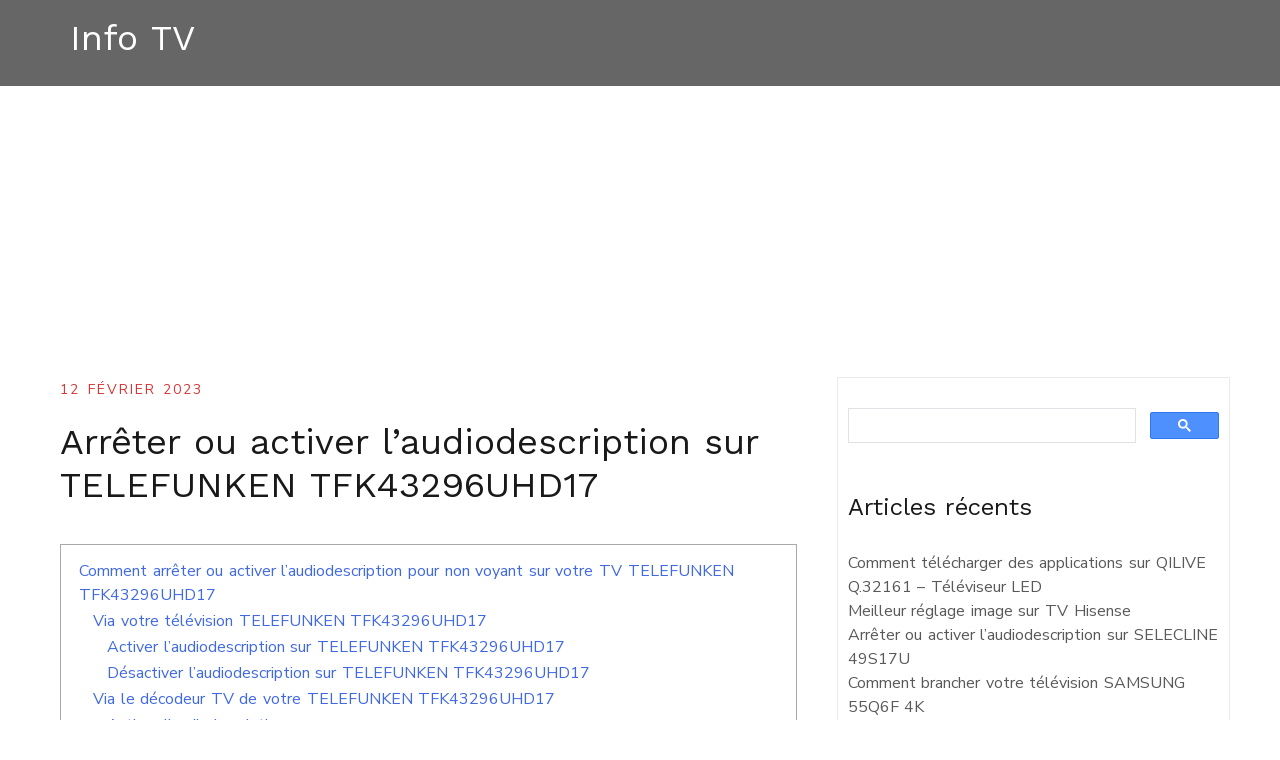

--- FILE ---
content_type: text/html; charset=utf-8
request_url: https://www.google.com/recaptcha/api2/aframe
body_size: 93
content:
<!DOCTYPE HTML><html><head><meta http-equiv="content-type" content="text/html; charset=UTF-8"></head><body><script nonce="ZJILPaCjSgPzfTSXv3pFKQ">/** Anti-fraud and anti-abuse applications only. See google.com/recaptcha */ try{var clients={'sodar':'https://pagead2.googlesyndication.com/pagead/sodar?'};window.addEventListener("message",function(a){try{if(a.source===window.parent){var b=JSON.parse(a.data);var c=clients[b['id']];if(c){var d=document.createElement('img');d.src=c+b['params']+'&rc='+(localStorage.getItem("rc::a")?sessionStorage.getItem("rc::b"):"");window.document.body.appendChild(d);sessionStorage.setItem("rc::e",parseInt(sessionStorage.getItem("rc::e")||0)+1);localStorage.setItem("rc::h",'1769115597836');}}}catch(b){}});window.parent.postMessage("_grecaptcha_ready", "*");}catch(b){}</script></body></html>

--- FILE ---
content_type: application/javascript; charset=utf-8
request_url: https://fundingchoicesmessages.google.com/f/AGSKWxVzaaX5F5eX_DHJOSqB_NapyENbQkA5TeVtbymAw5j-dy-n8JY-pmWpSQocIcJyWAMVmzWTjT6Ercu6BTh41ZJ6_aGeoAsu1tJKFKO6f2j7IhXiEKRxgUdCgUDyEFREA9qeDm6TtheqOmJDYSUi2wPI55_vWhP6kHz2Hg0j2cvqKEPsPRYXSYhqbFOT/_/admentorserve./inc_v2/ad__afd_ads./gafc.js/fn_ads.
body_size: -1288
content:
window['be919e62-5d03-4add-bc5b-c760e7186aaf'] = true;